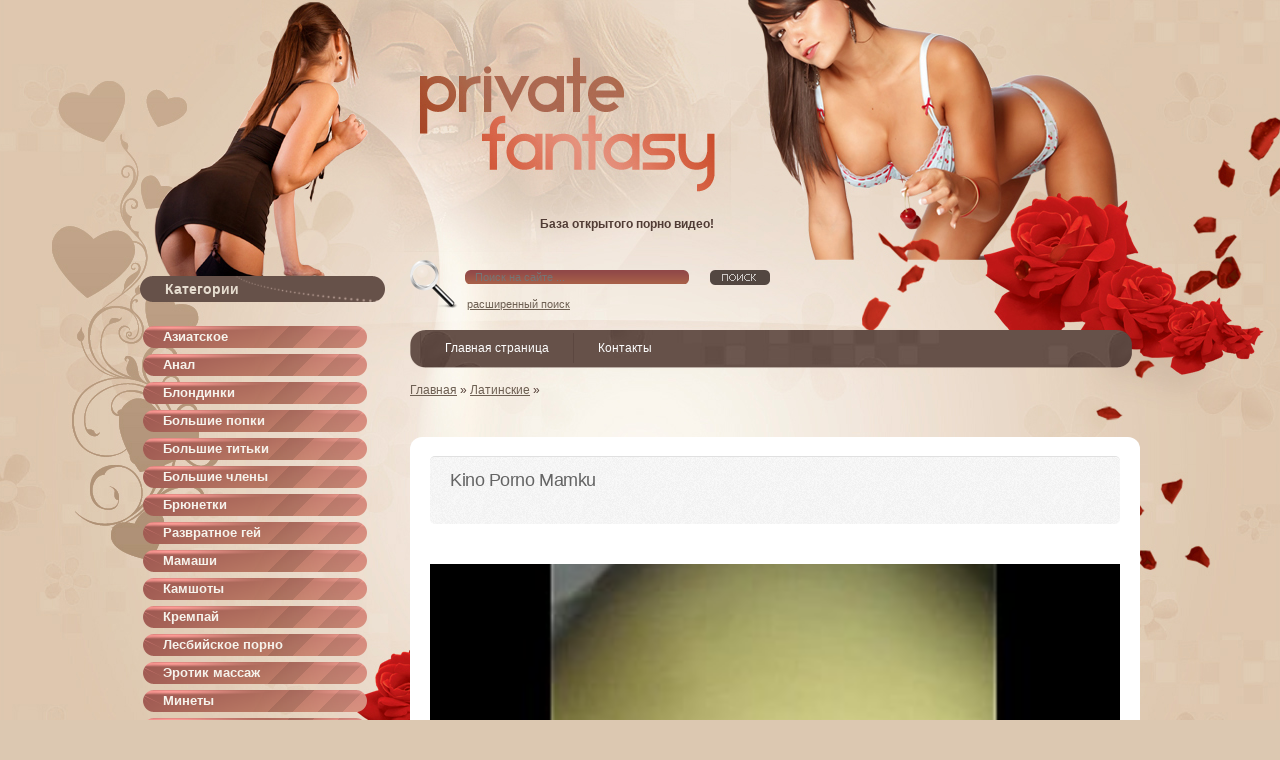

--- FILE ---
content_type: text/html; charset=utf-8
request_url: https://tech-russia.com/latinskie/64660-kino-porno-mamku.html
body_size: 4609
content:
<!DOCTYPE html PUBLIC "-//W3C//DTD XHTML 1.0 Transitional//EN" "http://www.w3.org/TR/xhtml1/DTD/xhtml1-transitional.dtd">
<html xmlns="http://www.w3.org/1999/xhtml" xml:lang="ru" lang="ru">
<head>
 <meta http-equiv="Content-Type" content="text/html; charset=utf-8" />
<title>Kino Porno Mamku</title>
<meta name="description" content="Kino Porno Mamku" />

<meta property="og:site_name" content="Порно видео смотреть онлайн бесплатно в хорошем качестве без регистрации" />
<meta property="og:type" content="article" />
<meta property="og:title" content="Kino Porno Mamku" />
<meta property="og:url" content="http://tech-russia.com/latinskie/64660-kino-porno-mamku.html" />
<link rel="search" type="application/opensearchdescription+xml" href="https://tech-russia.com/engine/opensearch.php" title="Порно видео смотреть онлайн бесплатно в хорошем качестве без регистрации" />
<link rel="alternate" type="application/rss+xml" title="Порно видео смотреть онлайн бесплатно в хорошем качестве без регистрации" href="https://tech-russia.com/rss.xml" />
<script type="text/javascript" src="/engine/classes/js/jquery.js"></script>
<script type="text/javascript" src="/engine/classes/js/jqueryui.js"></script>
<script type="text/javascript" src="/engine/classes/js/dle_js.js"></script>
<link rel="shortcut icon" href="/favicon.png"/>
<link media="screen" href="/templates/Private_Fantasy/css/engine.css" type="text/css" rel="stylesheet"/>
<link rel="stylesheet" href="/templates/Private_Fantasy/css/2.css" type="text/css" media="screen"/>
<link media="screen" href="/templates/Private_Fantasy/css/style0.css" type="text/css" rel="stylesheet"/>
<link media="screen" href="/templates/Private_Fantasy/css/style.css?9" type="text/css" rel="stylesheet"/>
<script type='text/javascript' src='/templates/Private_Fantasy/js/image-hover.js'></script>
<script src="/templates/Private_Fantasy/js/active.js" type="text/javascript"></script>
<link media="screen" href="/templates/Private_Fantasy/css/modalbox.css" type="text/css" rel="stylesheet"/>
<script src="/templates/Private_Fantasy/js/jquery.colorbox-min.js"></script>
<script type="text/javascript" src="/templates/Private_Fantasy/js/easyTooltip.js"></script>
<script type="text/javascript" src="/templates/Private_Fantasy/js/jquery.elegantcarousel.min_ob.js"></script>
<script type="text/javascript" src="/templates/Private_Fantasy/js/libs.js"></script>
<script src="/templates/Private_Fantasy/js/myscripts.js" type="text/javascript"></script>
<link href="https://tech-russia.com/css/custom.css" rel="stylesheet">
<script src="/playerjs.js" ></script>

<script>var prerolls = 'id:clickadilla9344 or id:buymedia9352';</script>
<meta name="viewport" content="width=device-width, initial-scale=1.0">
<meta name="vdd-key" content="c5b3551a38c098e6d11667c97b8b84fb">

</head>
<body>
<div class="panelx1">
	<div id="wrapper">
		<div id="header">
			<div class="panelx3">
				 База открытого порно видео!
			</div>
		</div>
		<div id="middle">
			<div id="container">
				<div id="content">
					<div style="clear: both;">
					</div>
					<div class="pornnav">
						<form action="" name="searchform" method="post">
							<input type="hidden" name="do" value="search">
							<input type="hidden" name="subaction" value="search">
							<div class="searchbar rcol">
								<input type="text" autocomplete="off" id="story" name="story" placeholder="Поиск на сайте ...">
								<input type="image" alt="" title="" src="/templates/Private_Fantasy/images/spacer.gif">
							</div>
						</form>
						<noindex><div class="pornnavx">
							<a href="/index.php?do=search" rel="nofollow">расширенный поиск</a>
						</div></noindex>
					</div>
					<div style="clear: both;">
					</div>
					<link rel="stylesheet" type="text/css" href="/templates/Private_Fantasy/css/superfish.css" media="screen">
					<script type="text/javascript" src="/templates/Private_Fantasy/js/hoverIntent.js"></script>
					<div class="menu1">
						<ul class="sf-menu"><noindex>
							<li class="current">
							<a href="/" rel="nofollow">Главная страница</a>                                                           
							</li>
                            <li>
                            <a href="/?do=feedback" rel="nofollow">Контакты</a> 
                            </li></noindex>	
						</ul>
					</div>
					<div style="clear: both;">
					</div>
					
                    <div class="speedbar"><span id="dle-speedbar"><span itemscope itemtype="http://data-vocabulary.org/Breadcrumb"><a href="https://tech-russia.com/" itemprop="url"><span itemprop="title">Главная</span></a></span> » <span itemscope itemtype="http://data-vocabulary.org/Breadcrumb"><a href="https://tech-russia.com/latinskie/" itemprop="url"><span itemprop="title">Латинские</span></a></span> &raquo; </span></div>
					
					<div class="qwert">﻿</div>
					 <div id='dle-content'><div class="content">
	<div class="single-content">
		<article class="post-2247 post type-post status-publish format-image hentry category-entertainment category-photos category-travel">
		<div class="entry-wrap">
			<header class="entry-header">
			<h1 class="entry-title">Kino Porno Mamku </h1>			
			</header>
			<div class="featured-area">
			</div>
			<div class="entry-content">
				<p>
					  
						 <div id="tnplayer"><div class="vdd-element" id="my-player" style="text-align: center"><div style="width: 100%;position: relative;background: #000;"><img  style="margin: 25%;" src="/loading.gif"></div></div>
</div>
             <script type="text/javascript">
              function getplayer(id){
                $.post("/video2.php",{id:id},function(d){
                  $("#my-player").html(d);
                });
              }
              getplayer( "64660");
             </script><br>                <br/>
В данный момент вы ознакомились с онлайн версией видео Kino Porno Mamku. В настоящее время смотреть видео в хорошем качестве не составит труда. Наши сервера воспроизводят фильм только с высокой буферизацией. Нашей команде нравится, когда их труд оценивают посетители сайта. Просто нажмите на кнопку голосования и один из отметок в социальных значках. Приятного расслабления!              
<br/><br/><script type="text/javascript" src="//yastatic.net/es5-shims/0.0.2/es5-shims.min.js" charset="utf-8"></script>
<script type="text/javascript" src="//yastatic.net/share2/share.js" charset="utf-8"></script>
<div class="ya-share2" data-services="vkontakte,facebook,odnoklassniki,moimir,gplus,twitter,linkedin,lj,viber,whatsapp"></div>
                 				
				<div style="clear: both;">
				</div>
			</div>
			<div class="entry-meta entry-footer">
				 
				<div class="ratings">
					 <div id='ratig-layer-64660'><div class="rating">
		<ul class="unit-rating">
		<li class="current-rating" style="width:60%;">60</li>
		<li><a href="#" title="Плохо" class="r1-unit" onclick="doRate('1', '64660'); return false;">1</a></li>
		<li><a href="#" title="Приемлемо" class="r2-unit" onclick="doRate('2', '64660'); return false;">2</a></li>
		<li><a href="#" title="Средне" class="r3-unit" onclick="doRate('3', '64660'); return false;">3</a></li>
		<li><a href="#" title="Хорошо" class="r4-unit" onclick="doRate('4', '64660'); return false;">4</a></li>
		<li><a href="#" title="Отлично" class="r5-unit" onclick="doRate('5', '64660'); return false;">5</a></li>
		</ul>
</div></div>
				</div>
				 
			</div>
		</div>
		</article>
	</div>
	<div class="related-posts">
		<h2 class="headline">Смотреть похожее порно</h2>
		<div class="grid-small grid row">
			 <div class="span2 span">
	<div class="post-preview">
		<article class="post type-post status-publish format-gallery hentry">
		<div class="featured-area">
			<div class="featured-image">
				<a href="https://tech-russia.com/bigass-popki/119875-porna-rolik-pnlain-besplatna-traxnul-mamku-sin.html" rel="nofollow"><img width="148" height="120" alt="royal1" class="attachment-small_thumb wp-post-image" src="/uploads/posts/2013-04/7473343.jpg"></a>
			</div>
			<div class="overlay back">
				<a href="https://tech-russia.com/bigass-popki/119875-porna-rolik-pnlain-besplatna-traxnul-mamku-sin.html" class="permalink"></a>
				<header class="entry-header">
				<div class="entry-title">Porna Rolik Pnlain Besplatna Traxnul Mamku Sin</div>
				</header>
			</div>
		</div>
		</article>
	</div>
</div><div class="span2 span">
	<div class="post-preview">
		<article class="post type-post status-publish format-gallery hentry">
		<div class="featured-area">
			<div class="featured-image">
				<a href="https://tech-russia.com/bigsiski/110644-www-russkayaporno-kino.html" rel="nofollow"><img width="148" height="120" alt="royal1" class="attachment-small_thumb wp-post-image" src="/uploads/posts/2013-04/4420958.jpg
"></a>
			</div>
			<div class="overlay back">
				<a href="https://tech-russia.com/bigsiski/110644-www-russkayaporno-kino.html" class="permalink"></a>
				<header class="entry-header">
				<div class="entry-title">Www Russkayaporno Kino</div>
				</header>
			</div>
		</div>
		</article>
	</div>
</div><div class="span2 span">
	<div class="post-preview">
		<article class="post type-post status-publish format-gallery hentry">
		<div class="featured-area">
			<div class="featured-image">
				<a href="https://tech-russia.com/molodye/106938-erotik-kino-ya-i-mama.html" rel="nofollow"><img width="148" height="120" alt="royal1" class="attachment-small_thumb wp-post-image" src="/uploads/posts/2013-01/5916859.jpg
"></a>
			</div>
			<div class="overlay back">
				<a href="https://tech-russia.com/molodye/106938-erotik-kino-ya-i-mama.html" class="permalink"></a>
				<header class="entry-header">
				<div class="entry-title">Erotik kino ya i mama</div>
				</header>
			</div>
		</div>
		</article>
	</div>
</div><div class="span2 span">
	<div class="post-preview">
		<article class="post type-post status-publish format-gallery hentry">
		<div class="featured-area">
			<div class="featured-image">
				<a href="https://tech-russia.com/mamashi/106173-sekis-kino-ruske.html" rel="nofollow"><img width="148" height="120" alt="royal1" class="attachment-small_thumb wp-post-image" src="/uploads/posts/2013-08/13507879.jpg
"></a>
			</div>
			<div class="overlay back">
				<a href="https://tech-russia.com/mamashi/106173-sekis-kino-ruske.html" class="permalink"></a>
				<header class="entry-header">
				<div class="entry-title">Sekis kino ruske</div>
				</header>
			</div>
		</div>
		</article>
	</div>
</div><div class="span2 span">
	<div class="post-preview">
		<article class="post type-post status-publish format-gallery hentry">
		<div class="featured-area">
			<div class="featured-image">
				<a href="https://tech-russia.com/negrityanki/105832-brat-traxaet-sestru-kino.html" rel="nofollow"><img width="148" height="120" alt="royal1" class="attachment-small_thumb wp-post-image" src="/uploads/posts/2016-06/8899282.jpg"></a>
			</div>
			<div class="overlay back">
				<a href="https://tech-russia.com/negrityanki/105832-brat-traxaet-sestru-kino.html" class="permalink"></a>
				<header class="entry-header">
				<div class="entry-title">Brat Traxaet Sestru Kino</div>
				</header>
			</div>
		</div>
		</article>
	</div>
</div><div class="span2 span">
	<div class="post-preview">
		<article class="post type-post status-publish format-gallery hentry">
		<div class="featured-area">
			<div class="featured-image">
				<a href="https://tech-russia.com/hardkornoe/89088-erotik-kino-iznasili.html" rel="nofollow"><img width="148" height="120" alt="royal1" class="attachment-small_thumb wp-post-image" src="/uploads/posts/2014-06/1556450.jpg
"></a>
			</div>
			<div class="overlay back">
				<a href="https://tech-russia.com/hardkornoe/89088-erotik-kino-iznasili.html" class="permalink"></a>
				<header class="entry-header">
				<div class="entry-title">Erotik Kino Iznasili</div>
				</header>
			</div>
		</div>
		</article>
	</div>
</div><div class="span2 span">
	<div class="post-preview">
		<article class="post type-post status-publish format-gallery hentry">
		<div class="featured-area">
			<div class="featured-image">
				<a href="https://tech-russia.com/latinskie/63920-online-pornuxa-kino-masaj.html" rel="nofollow"><img width="148" height="120" alt="royal1" class="attachment-small_thumb wp-post-image" src="/uploads/posts/2016-09/6946518.jpg"></a>
			</div>
			<div class="overlay back">
				<a href="https://tech-russia.com/latinskie/63920-online-pornuxa-kino-masaj.html" class="permalink"></a>
				<header class="entry-header">
				<div class="entry-title">Online Pornuxa Kino Masaj</div>
				</header>
			</div>
		</div>
		</article>
	</div>
</div><div class="span2 span">
	<div class="post-preview">
		<article class="post type-post status-publish format-gallery hentry">
		<div class="featured-area">
			<div class="featured-image">
				<a href="https://tech-russia.com/razvratnoe-gey/56863-ruskoe-insent-kino.html" rel="nofollow"><img width="148" height="120" alt="royal1" class="attachment-small_thumb wp-post-image" src="/uploads/posts/2014-01/7528513.jpg"></a>
			</div>
			<div class="overlay back">
				<a href="https://tech-russia.com/razvratnoe-gey/56863-ruskoe-insent-kino.html" class="permalink"></a>
				<header class="entry-header">
				<div class="entry-title">Ruskoe Insent Kino</div>
				</header>
			</div>
		</div>
		</article>
	</div>
</div><div class="span2 span">
	<div class="post-preview">
		<article class="post type-post status-publish format-gallery hentry">
		<div class="featured-area">
			<div class="featured-image">
				<a href="https://tech-russia.com/semyaizverzhenie-vo-vnutr/32098-porno-kino-pojeliye-mujchini.html" rel="nofollow"><img width="148" height="120" alt="royal1" class="attachment-small_thumb wp-post-image" src="/uploads/posts/2013-02/4549218.jpg"></a>
			</div>
			<div class="overlay back">
				<a href="https://tech-russia.com/semyaizverzhenie-vo-vnutr/32098-porno-kino-pojeliye-mujchini.html" class="permalink"></a>
				<header class="entry-header">
				<div class="entry-title">Porno Kino Pojeliye Mujchini</div>
				</header>
			</div>
		</div>
		</article>
	</div>
</div><div class="span2 span">
	<div class="post-preview">
		<article class="post type-post status-publish format-gallery hentry">
		<div class="featured-area">
			<div class="featured-image">
				<a href="https://tech-russia.com/trans/28994-skachat-traxaet-kino.html" rel="nofollow"><img width="148" height="120" alt="royal1" class="attachment-small_thumb wp-post-image" src="/uploads/posts/2014-06/14242897.jpg"></a>
			</div>
			<div class="overlay back">
				<a href="https://tech-russia.com/trans/28994-skachat-traxaet-kino.html" class="permalink"></a>
				<header class="entry-header">
				<div class="entry-title">Skachat traxaet kino</div>
				</header>
			</div>
		</div>
		</article>
	</div>
</div><div class="span2 span">
	<div class="post-preview">
		<article class="post type-post status-publish format-gallery hentry">
		<div class="featured-area">
			<div class="featured-image">
				<a href="https://tech-russia.com/bigsiski/28075-porno-polnoye-kino.html" rel="nofollow"><img width="148" height="120" alt="royal1" class="attachment-small_thumb wp-post-image" src="/uploads/posts/2016-06/5425523.jpg
"></a>
			</div>
			<div class="overlay back">
				<a href="https://tech-russia.com/bigsiski/28075-porno-polnoye-kino.html" class="permalink"></a>
				<header class="entry-header">
				<div class="entry-title">Porno Polnoye Kino</div>
				</header>
			</div>
		</div>
		</article>
	</div>
</div><div class="span2 span">
	<div class="post-preview">
		<article class="post type-post status-publish format-gallery hentry">
		<div class="featured-area">
			<div class="featured-image">
				<a href="https://tech-russia.com/lesbiyskoe-porno/16324-porno-uzasy-kino.html" rel="nofollow"><img width="148" height="120" alt="royal1" class="attachment-small_thumb wp-post-image" src="/uploads/posts/2015-05/6079552.jpg
"></a>
			</div>
			<div class="overlay back">
				<a href="https://tech-russia.com/lesbiyskoe-porno/16324-porno-uzasy-kino.html" class="permalink"></a>
				<header class="entry-header">
				<div class="entry-title">Porno Uzasy Kino</div>
				</header>
			</div>
		</div>
		</article>
	</div>
</div><div class="span2 span">
	<div class="post-preview">
		<article class="post type-post status-publish format-gallery hentry">
		<div class="featured-area">
			<div class="featured-image">
				<a href="https://tech-russia.com/minety/14770-ckkec-kino-besplatn.html" rel="nofollow"><img width="148" height="120" alt="royal1" class="attachment-small_thumb wp-post-image" src="/uploads/posts/2014-10/2009320.jpg
"></a>
			</div>
			<div class="overlay back">
				<a href="https://tech-russia.com/minety/14770-ckkec-kino-besplatn.html" class="permalink"></a>
				<header class="entry-header">
				<div class="entry-title">Ckkec Kino Besplatn</div>
				</header>
			</div>
		</div>
		</article>
	</div>
</div><div class="span2 span">
	<div class="post-preview">
		<article class="post type-post status-publish format-gallery hentry">
		<div class="featured-area">
			<div class="featured-image">
				<a href="https://tech-russia.com/razvratnoe-gey/11685-ropno-pusskaya-kino.html" rel="nofollow"><img width="148" height="120" alt="royal1" class="attachment-small_thumb wp-post-image" src="/uploads/posts/2014-09/9150308.jpg
"></a>
			</div>
			<div class="overlay back">
				<a href="https://tech-russia.com/razvratnoe-gey/11685-ropno-pusskaya-kino.html" class="permalink"></a>
				<header class="entry-header">
				<div class="entry-title">Ropno Pusskaya Kino</div>
				</header>
			</div>
		</div>
		</article>
	</div>
</div><div class="span2 span">
	<div class="post-preview">
		<article class="post type-post status-publish format-gallery hentry">
		<div class="featured-area">
			<div class="featured-image">
				<a href="https://tech-russia.com/ryzhie-bestii/9234-porno-kino-runeta.html" rel="nofollow"><img width="148" height="120" alt="royal1" class="attachment-small_thumb wp-post-image" src="/uploads/posts/2015-10/3085768.jpg"></a>
			</div>
			<div class="overlay back">
				<a href="https://tech-russia.com/ryzhie-bestii/9234-porno-kino-runeta.html" class="permalink"></a>
				<header class="entry-header">
				<div class="entry-title">Porno Kino Runeta</div>
				</header>
			</div>
		</div>
		</article>
	</div>
</div><div class="span2 span">
	<div class="post-preview">
		<article class="post type-post status-publish format-gallery hentry">
		<div class="featured-area">
			<div class="featured-image">
				<a href="https://tech-russia.com/trans/2312-kino-liveorg-orgiya.html" rel="nofollow"><img width="148" height="120" alt="royal1" class="attachment-small_thumb wp-post-image" src="/uploads/posts/2014-06/3416038.jpg
"></a>
			</div>
			<div class="overlay back">
				<a href="https://tech-russia.com/trans/2312-kino-liveorg-orgiya.html" class="permalink"></a>
				<header class="entry-header">
				<div class="entry-title">Kino-liveorg оргия</div>
				</header>
			</div>
		</div>
		</article>
	</div>
</div>
		</div>
	</div>
</div>
<div style="clear: both;">
</div></div>
                    
				</div>
			</div>
			<div class="sidebar" id="sideLeft">
				<div class="navx1">
					 Категории
				</div>
				 <ul class="megamenu"><li><a href="/womanasian/">Азиатское</a></li><li><a href="/analka/">Анал</a></li><li><a href="/blondeplus/">Блондинки</a></li><li><a href="/bigass-popki/">Большие попки</a></li><li><a href="/bigsiski/">Большие титьки</a></li><li><a href="/bigchlen/">Большие члены</a></li><li><a href="/brunette-bryunetki/">Брюнетки</a></li><li><a href="/razvratnoe-gey/">Развратное гей</a></li><li><a href="/mamashi/">Мамаши</a></li><li><a href="/kamshoty/">Камшоты</a></li><li><a href="/semyaizverzhenie-vo-vnutr/">Кремпай</a></li><li><a href="/lesbiyskoe-porno/">Лесбийское порно</a></li><li><a href="/erotik-massazh/">Эротик массаж</a></li><li><a href="/minety/">Минеты </a></li><li><a href="/molodye/">Молодые </a></li><li><a href="/latinskie/">Латинские</a></li><li><a href="/negrityankami/">Негритянки</a></li><li><a href="/ryzhie-bestii/">Рыжие</a></li><li><a href="/lesbiyanki/">Соло порно</a></li><li><a href="/tolstushki/">Толстушки </a></li><li><a href="/trans/">Транс</a></li><li><a href="/hardkornoe/">Хардкорное </a></li><li><a href="/negrityanki/">Негритянки</a></li></ul>
				<div class="navx1">
					 Топ видео
				</div>
				  
			</div>
		</div>
	</div>
	<div id="footer">
		<div class="inner3">
            Во всех видео роликах участвуют профессинальные актрисы, которые старше 18 лет! Все фильмы постановочные!
		</div>
              <!--LiveInternet counter--><script type="text/javascript"><!--
document.write("<a rel='nofollow' href='http://www.liveinternet.ru/click' "+
"target=_blank><img src='//counter.yadro.ru/hit?t40.6;r"+
escape(document.referrer)+((typeof(screen)=="undefined")?"":
";s"+screen.width+"*"+screen.height+"*"+(screen.colorDepth?
screen.colorDepth:screen.pixelDepth))+";u"+escape(document.URL)+
";"+Math.random()+
"' alt='' title='LiveInternet' "+
"border='0' width='1' height='1'><\/a>")
//--></script><!--/LiveInternet--> 
	</div>
</div>
<script defer src="https://static.cloudflareinsights.com/beacon.min.js/vcd15cbe7772f49c399c6a5babf22c1241717689176015" integrity="sha512-ZpsOmlRQV6y907TI0dKBHq9Md29nnaEIPlkf84rnaERnq6zvWvPUqr2ft8M1aS28oN72PdrCzSjY4U6VaAw1EQ==" data-cf-beacon='{"version":"2024.11.0","token":"a5233b5aea504925ac8f8609762a42ae","r":1,"server_timing":{"name":{"cfCacheStatus":true,"cfEdge":true,"cfExtPri":true,"cfL4":true,"cfOrigin":true,"cfSpeedBrain":true},"location_startswith":null}}' crossorigin="anonymous"></script>
</body>
</html>
<!-- DataLife Engine Copyright SoftNews Media Group (http://dle-news.ru) -->


--- FILE ---
content_type: text/html; charset=UTF-8
request_url: https://tech-russia.com/video2.php
body_size: -48
content:
<div id="player"></div>
<script>
if (typeof prerolls === 'undefined') var prerolls = '';
var player = new Playerjs({id:"player", file:"https://1975942733.rsc.cdn77.org/6a/9c/6a9c67800329e9bb5cb572c2f6c62380.mp4?secure=eMWmyQlAcBZjmBMzBWA-UQ==,1769081885" , preroll:prerolls, poster:"/uploads/posts/2013-03/6585473.jpg"});
</script>
